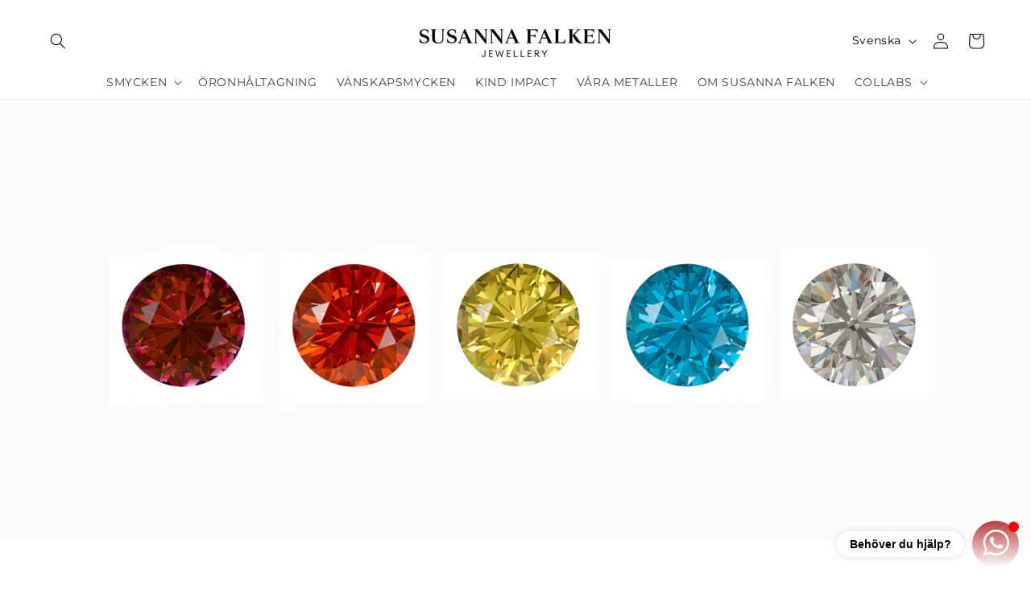

--- FILE ---
content_type: text/json
request_url: https://conf.config-security.com/model
body_size: 84
content:
{"title":"recommendation AI model (keras)","structure":"release_id=0x4c:76:6a:78:77:5e:2b:3f:7b:6f:22:36:23:49:79:57:39:72:6f:68:36:5e:76:5a:53:24:34:5d:4a;keras;8zeg9gwud35bynur3u8w0dadpiq2khzi84320i05s6ugk1n7lmh4m1436glknb4bp2x2kvr9","weights":"../weights/4c766a78.h5","biases":"../biases/4c766a78.h5"}

--- FILE ---
content_type: application/javascript; charset=utf-8
request_url: https://pixee.gropulse.com/get_script?shop=lilyve.myshopify.com
body_size: -140
content:

  (function(){
    if (location.pathname.includes('/thank_you') || location.pathname.includes('/thank-you')) {
      var script = document.createElement("script");
      script.type = "text/javascript";
      script.src = "https://pixee.gropulse.com/get_purchase_page_script?shop=lilyve.myshopify.com";
      document.getElementsByTagName("head")[0].appendChild(script);
    }
  })();
  